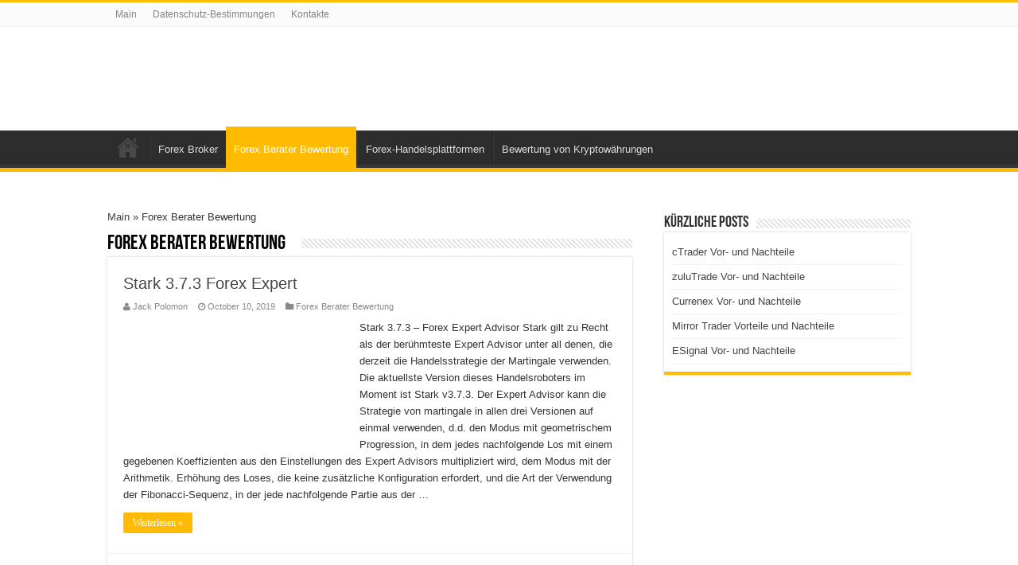

--- FILE ---
content_type: text/html; charset=UTF-8
request_url: https://www.forexpulse.info/de/forex-berater-bewertung/
body_size: 10910
content:
<!DOCTYPE html><html lang="de-DE" prefix="og: http://ogp.me/ns#"><head><meta charset="UTF-8" /><link rel="profile" href="https://gmpg.org/xfn/11" /><link rel="pingback" href="https://www.forexpulse.info/xmlrpc.php" /><meta name='robots' content='index, follow, max-image-preview:large, max-snippet:-1, max-video-preview:-1' /><link rel="alternate" href="https://www.forexpulse.info/ocena-doradcow-forex/" hreflang="pl" /><link rel="alternate" href="https://www.forexpulse.info/en/forex-advisors-rating/" hreflang="en" /><link rel="alternate" href="https://www.forexpulse.info/de/forex-berater-bewertung/" hreflang="de" /><link rel="alternate" href="https://www.forexpulse.info/es/calificacion-de-asesores-forex/" hreflang="es" /><link rel="alternate" hreflang="x-default" href="https://www.forexpulse.info/ocena-doradcow-forex/" /><link media="all" href="https://www.forexpulse.info/wp-content/cache/autoptimize/css/autoptimize_958fb259722169ac7ca36587498c4cda.css" rel="stylesheet" /><link media="screen" href="https://www.forexpulse.info/wp-content/cache/autoptimize/css/autoptimize_ebb06654d7a8032c44287f868ffc388c.css" rel="stylesheet" /><title>Forex Berater Bewertung &ndash; ForexPulse</title><meta name="description" content="Forex Berater Bewertung" /><link rel="canonical" href="https://www.forexpulse.info/de/forex-berater-bewertung/" /><link rel="next" href="https://www.forexpulse.info/de/forex-berater-bewertung/page/2/" /><meta property="og:locale" content="de_DE" /><meta property="og:locale:alternate" content="pl_PL" /><meta property="og:locale:alternate" content="en_GB" /><meta property="og:locale:alternate" content="es_ES" /><meta property="og:type" content="article" /><meta property="og:title" content="Forex Berater Bewertung &ndash; ForexPulse" /><meta property="og:description" content="Forex Berater Bewertung" /><meta property="og:url" content="https://www.forexpulse.info/de/forex-berater-bewertung/" /><meta property="og:site_name" content="Forexpulse" /><meta property="og:image" content="https://www.forexpulse.info/wp-content/uploads/2020/07/forexpulse4.png" /><meta property="og:image:width" content="190" /><meta property="og:image:height" content="60" /><meta property="og:image:type" content="image/png" />   <link rel="icon" href="https://www.forexpulse.info/wp-content/themes/sahifa/favicon.ico" type="image/x-icom" /> <!--[if IE]> <script type="text/javascript">jQuery(document).ready(function (){ jQuery(".menu-item").has("ul").children("a").attr("aria-haspopup", "true");});</script> <![endif]--> <!--[if lt IE 9]>   <![endif]--> <!--[if IE 9]><link rel="stylesheet" type="text/css" media="all" href="https://www.forexpulse.info/wp-content/themes/sahifa/css/ie9.css" /> <![endif]--> <!--[if IE 8]><link rel="stylesheet" type="text/css" media="all" href="https://www.forexpulse.info/wp-content/themes/sahifa/css/ie8.css" /> <![endif]--> <!--[if IE 7]><link rel="stylesheet" type="text/css" media="all" href="https://www.forexpulse.info/wp-content/themes/sahifa/css/ie7.css" /> <![endif]--><meta name="viewport" content="width=device-width, initial-scale=1.0" /><link rel="alternate" hreflang="x-default" href="https://www.forexpulse.info/ocena-doradcow-forex/" /> <script type="application/ld+json">{
					"@context": "https://schema.org",
					"@type": "BreadcrumbList",
					"itemListElement": [{
						"@type": "ListItem",
						"position": 1,
						"name": "Main",
						"item": "https://www.forexpulse.info"
					}, {
						"@type": "ListItem",
						"position": 2,
						"name": "Forex Berater Bewertung",
						"item": "https://www.forexpulse.info/de/forex-berater-bewertung/"
					}]
				}</script> <noscript><style id="rocket-lazyload-nojs-css">.rll-youtube-player, [data-lazy-src]{display:none !important;}</style></noscript> <script type="application/ld+json">{
		"@context": "http://schema.org",
		"@type": "Organization",
		"name": "Forexpulse",
		"logo": "https://www.forexpulse.info/wp-content/uploads/2020/07/forexpulse4.png",
		"url": "https://www.forexpulse.info/de/",
		"contactPoint": {
		"@type": "ContactPoint",
		"telephone": "+1 937-643-5249",
		"contactType": "customer service"
		},
		"location": {
		"@type": "PostalAddress",
		"addressLocality": "PL",
		"streetAddress": "2346 Harter Street Dayton, OH 45429"
		}
		}</script> <script type="application/ld+json">{
		"@context": "https://schema.org",
		"@type": "BreadcrumbList",
		"itemListElement": [
		{
		"@type": "ListItem",
		"position": 1,
		"item": {
		"@type": "WebSite",
		"@id": "https://www.forexpulse.info/de/",
		"name": "Home"
		}
		},

		
				{
		"@type": "ListItem",
		"position": "2",
		"item": {
		"@type": "WebPage",
		"@id": "https://www.forexpulse.info/de/forex-berater-bewertung/",
		"name": "Forex Berater Bewertung"
		}
		}
				]
		}</script> </head><body id="top" class="archive category category-forex-berater-bewertung category-970 lazy-enabled"><div class="wrapper-outer"><div class="background-cover"></div><aside id="slide-out"><div class="search-mobile"><form method="get" id="searchform-mobile" action="https://www.forexpulse.info/de/"> <button class="search-button" type="submit" value="Search"><i class="fa fa-search"></i></button> <input type="text" id="s-mobile" name="s" title="Search" value="Search" onfocus="if (this.value == 'Search') {this.value = '';}" onblur="if (this.value == '') {this.value = 'Search';}"  /></form></div><div id="mobile-menu"  class="mobile-hide-icons"></div></aside><div id="wrapper" class="wide-layout"><div class="inner-wrapper"><header id="theme-header" class="theme-header center-logo"><div id="top-nav" class="top-nav"><div class="container"><div class="top-menu"><ul id="menu-footermenu_de" class="menu"><li id="menu-item-11708" class="menu-item menu-item-type-post_type menu-item-object-page menu-item-home menu-item-11708"><a href="https://www.forexpulse.info/de/" data-wpel-link="internal">Main</a></li><li id="menu-item-11709" class="menu-item menu-item-type-post_type menu-item-object-page menu-item-privacy-policy menu-item-11709"><a href="https://www.forexpulse.info/de/datenschutz-bestimmungen/" data-wpel-link="internal">Datenschutz-Bestimmungen</a></li><li id="menu-item-11710" class="menu-item menu-item-type-post_type menu-item-object-page menu-item-11710"><a href="https://www.forexpulse.info/de/kontakte/" data-wpel-link="internal">Kontakte</a></li></ul></div><div id="tie_lang_switcher"><img src="data:image/svg+xml,%3Csvg%20xmlns='http://www.w3.org/2000/svg'%20viewBox='0%200%2018%2012'%3E%3C/svg%3E" height="12" alt="de" width="18" data-lazy-src="https://www.forexpulse.info/wp-content/plugins/polylang/flags/de.png" /><noscript><img src="https://www.forexpulse.info/wp-content/plugins/polylang/flags/de.png" height="12" alt="de" width="18" /></noscript><a href="https://www.forexpulse.info/en/forex-advisors-rating/" data-wpel-link="internal"><img src="data:image/svg+xml,%3Csvg%20xmlns='http://www.w3.org/2000/svg'%20viewBox='0%200%2018%2012'%3E%3C/svg%3E" height="12" alt="en" width="18" data-lazy-src="https://www.forexpulse.info/wp-content/plugins/polylang/flags/gb.png" /><noscript><img src="https://www.forexpulse.info/wp-content/plugins/polylang/flags/gb.png" height="12" alt="en" width="18" /></noscript></a><a href="https://www.forexpulse.info/es/calificacion-de-asesores-forex/" data-wpel-link="internal"><img src="data:image/svg+xml,%3Csvg%20xmlns='http://www.w3.org/2000/svg'%20viewBox='0%200%2018%2012'%3E%3C/svg%3E" height="12" alt="es" width="18" data-lazy-src="https://www.forexpulse.info/wp-content/plugins/polylang/flags/es.png" /><noscript><img src="https://www.forexpulse.info/wp-content/plugins/polylang/flags/es.png" height="12" alt="es" width="18" /></noscript></a><a href="https://www.forexpulse.info/ocena-doradcow-forex/" data-wpel-link="internal"><img src="data:image/svg+xml,%3Csvg%20xmlns='http://www.w3.org/2000/svg'%20viewBox='0%200%2018%2012'%3E%3C/svg%3E" height="12" alt="pl" width="18" data-lazy-src="https://www.forexpulse.info/wp-content/plugins/polylang/flags/pl.png" /><noscript><img src="https://www.forexpulse.info/wp-content/plugins/polylang/flags/pl.png" height="12" alt="pl" width="18" /></noscript></a></div></div></div><div class="header-content"> <a id="slide-out-open" class="slide-out-open" href="#"><span></span></a><div class="logo" style=" margin-top:15px; margin-bottom:15px;"><p> <a title="Forexpulse" href="https://www.forexpulse.info/de/" data-wpel-link="internal"> <img src="data:image/svg+xml,%3Csvg%20xmlns='http://www.w3.org/2000/svg'%20viewBox='0%200%20190%2060'%3E%3C/svg%3E" alt="Forexpulse"   width="190" height="60" data-lazy-src="https://www.forexpulse.info/wp-content/uploads/2020/07/forexpulse4.png"/><noscript><img src="https://www.forexpulse.info/wp-content/uploads/2020/07/forexpulse4.png" alt="Forexpulse"   width="190" height="60"/></noscript><strong>Forexpulse </strong> </a></p></div><div class="clear"></div></div><nav id="main-nav" class="fixed-enabled nav"><div class="container"><div class="main-menu"><ul id="menu-mainmenu_de" class="menu"><li id="menu-item-11503" class="menu-item menu-item-type-post_type menu-item-object-page menu-item-home menu-item-11503"><a href="https://www.forexpulse.info/de/" data-wpel-link="internal">Main</a></li><li id="menu-item-11499" class="menu-item menu-item-type-taxonomy menu-item-object-category menu-item-11499"><a href="https://www.forexpulse.info/de/forex-broker/" data-wpel-link="internal">Forex Broker</a></li><li id="menu-item-11700" class="menu-item menu-item-type-taxonomy menu-item-object-category current-menu-item menu-item-11700"><a href="https://www.forexpulse.info/de/forex-berater-bewertung/" data-wpel-link="internal">Forex Berater Bewertung</a></li><li id="menu-item-11501" class="menu-item menu-item-type-taxonomy menu-item-object-category menu-item-11501"><a href="https://www.forexpulse.info/de/forex-handelsplattformen/" data-wpel-link="internal">Forex-Handelsplattformen</a></li><li id="menu-item-11502" class="menu-item menu-item-type-taxonomy menu-item-object-category menu-item-11502"><a href="https://www.forexpulse.info/de/kryptowahrungen-rating/" data-wpel-link="internal">Bewertung von Kryptowährungen</a></li></ul></div></div></nav></header><div id="main-content" class="container"><div class="content"><p id="breadcrumbs"><span><span><a href="/" data-wpel-link="internal">Main</a> » <span class="breadcrumb_last" aria-current="page">Forex Berater Bewertung</span></span></span></p><div class="page-head"><div class="page-title"><h1> Forex Berater Bewertung</h1></div><div class="stripe-line"></div></div><div class="post-listing archive-box"><article class="item-list"><h2 class="post-box-title"> <a href="https://www.forexpulse.info/de/stark-3-7-3-forex-expert/" data-wpel-link="internal">Stark 3.7.3 Forex Expert</a></h2><p class="post-meta"> <span class="post-meta-author"><i class="fa fa-user"></i><a href="https://www.forexpulse.info/de/author/jack-polomon/" title="" data-wpel-link="internal">Jack Polomon </a></span> <span class="tie-date"><i class="fa fa-clock-o"></i>October 10, 2019</span> <span class="post-cats"><i class="fa fa-folder"></i><a href="https://www.forexpulse.info/de/forex-berater-bewertung/" rel="category tag" data-wpel-link="internal">Forex Berater Bewertung</a></span></p><div class="post-thumbnail"> <a href="https://www.forexpulse.info/de/stark-3-7-3-forex-expert/" data-wpel-link="internal"> <img width="310" height="165" src="data:image/svg+xml,%3Csvg%20xmlns='http://www.w3.org/2000/svg'%20viewBox='0%200%20310%20165'%3E%3C/svg%3E" class="attachment-tie-medium size-tie-medium wp-post-image" alt="Stark 3.7.3 Forex Expert" data-lazy-srcset="https://www.forexpulse.info/wp-content/uploads/2020/10/image-vf5gyofu6d9nsrjl-310x165.jpg 310w, https://www.forexpulse.info/wp-content/uploads/2020/10/image-vf5gyofu6d9nsrjl-986x525.jpg 986w" data-lazy-sizes="(max-width: 310px) 100vw, 310px" data-lazy-src="https://www.forexpulse.info/wp-content/uploads/2020/10/image-vf5gyofu6d9nsrjl-310x165.jpg" /><noscript><img width="310" height="165" src="https://www.forexpulse.info/wp-content/uploads/2020/10/image-vf5gyofu6d9nsrjl-310x165.jpg" class="attachment-tie-medium size-tie-medium wp-post-image" alt="Stark 3.7.3 Forex Expert" srcset="https://www.forexpulse.info/wp-content/uploads/2020/10/image-vf5gyofu6d9nsrjl-310x165.jpg 310w, https://www.forexpulse.info/wp-content/uploads/2020/10/image-vf5gyofu6d9nsrjl-986x525.jpg 986w" sizes="(max-width: 310px) 100vw, 310px" /></noscript> <span class="fa overlay-icon"></span> </a></div><div class="entry"><p>Stark 3.7.3 &#8211; Forex Expert Advisor Stark gilt zu Recht als der berühmteste Expert Advisor unter all denen, die derzeit die Handelsstrategie der Martingale verwenden. Die aktuellste Version dieses Handelsroboters im Moment ist Stark v3.7.3. Der Expert Advisor kann die Strategie von martingale in allen drei Versionen auf einmal verwenden, d.d. den Modus mit geometrischem Progression, in dem jedes nachfolgende Los mit einem gegebenen Koeffizienten aus den Einstellungen des Expert Advisors multipliziert wird, dem Modus mit der Arithmetik. Erhöhung des Loses, die keine zusätzliche Konfiguration erfordert, und die Art der Verwendung der Fibonacci-Sequenz, in der jede nachfolgende Partie aus der &hellip;</p> <a class="more-link" href="https://www.forexpulse.info/de/stark-3-7-3-forex-expert/" data-wpel-link="internal">Weiterlesen &raquo;</a></div><div class="clear"></div></article><article class="item-list"><h2 class="post-box-title"> <a href="https://www.forexpulse.info/de/momentum1-forex-expert-advisor-3/" data-wpel-link="internal">Momentum1 Forex Expert Advisor</a></h2><p class="post-meta"> <span class="post-meta-author"><i class="fa fa-user"></i><a href="https://www.forexpulse.info/de/author/jack-polomon/" title="" data-wpel-link="internal">Jack Polomon </a></span> <span class="tie-date"><i class="fa fa-clock-o"></i>October 7, 2019</span> <span class="post-cats"><i class="fa fa-folder"></i><a href="https://www.forexpulse.info/de/forex-berater-bewertung/" rel="category tag" data-wpel-link="internal">Forex Berater Bewertung</a></span></p><div class="post-thumbnail"> <a href="https://www.forexpulse.info/de/momentum1-forex-expert-advisor-3/" data-wpel-link="internal"> <img width="310" height="165" src="data:image/svg+xml,%3Csvg%20xmlns='http://www.w3.org/2000/svg'%20viewBox='0%200%20310%20165'%3E%3C/svg%3E" class="attachment-tie-medium size-tie-medium wp-post-image" alt="Momentum1 Forex Expert Advisor" loading="lazy" data-lazy-srcset="https://www.forexpulse.info/wp-content/uploads/2020/10/image-vxgtfx4b7wtajwhc-310x165.jpg 310w, https://www.forexpulse.info/wp-content/uploads/2020/10/image-vxgtfx4b7wtajwhc-986x525.jpg 986w" data-lazy-sizes="(max-width: 310px) 100vw, 310px" data-lazy-src="https://www.forexpulse.info/wp-content/uploads/2020/10/image-vxgtfx4b7wtajwhc-310x165.jpg" /><noscript><img width="310" height="165" src="https://www.forexpulse.info/wp-content/uploads/2020/10/image-vxgtfx4b7wtajwhc-310x165.jpg" class="attachment-tie-medium size-tie-medium wp-post-image" alt="Momentum1 Forex Expert Advisor" loading="lazy" srcset="https://www.forexpulse.info/wp-content/uploads/2020/10/image-vxgtfx4b7wtajwhc-310x165.jpg 310w, https://www.forexpulse.info/wp-content/uploads/2020/10/image-vxgtfx4b7wtajwhc-986x525.jpg 986w" sizes="(max-width: 310px) 100vw, 310px" /></noscript> <span class="fa overlay-icon"></span> </a></div><div class="entry"><p>Momentum1 &#8211; Forex Expert Advisor Trade Advisor Momentum1 ist ein kommerzielles Trading-Tool, das von der Handelssoftware-Abteilung von FXCM erstellt wurde. Die Kosten für den Expert Advisor beträgt nur 50 $, was ihn zu einem der am billigsten bezahlten Handelsroboter macht. Dennoch ist es ein leistungsfähiges und zuverlässiges Investitionsinstrument. Der Expert Advisor wurde entwickelt, um mehrere wichtige Währungspaare auf der MetaTrader4 Handelsplattform zu handeln. Momentum1 verwendet klassische Handelssignale aus dem DailyFX PLUS-System, einer beliebten Quelle für Handelsinformationen der DailyFX-Ressource. Der Expert Advisor wendet sechs verschiedene Handelsstrategien gleichzeitig an und bietet Handelstipps für mehr als ein Dutzend Handelsinstrumente. Der Hauptindikator, der vom &hellip;</p> <a class="more-link" href="https://www.forexpulse.info/de/momentum1-forex-expert-advisor-3/" data-wpel-link="internal">Weiterlesen &raquo;</a></div><div class="clear"></div></article><article class="item-list"><h2 class="post-box-title"> <a href="https://www.forexpulse.info/de/aeron-ea-forex-expert/" data-wpel-link="internal">Aeron EA Forex Expert</a></h2><p class="post-meta"> <span class="post-meta-author"><i class="fa fa-user"></i><a href="https://www.forexpulse.info/de/author/jack-polomon/" title="" data-wpel-link="internal">Jack Polomon </a></span> <span class="tie-date"><i class="fa fa-clock-o"></i>September 24, 2019</span> <span class="post-cats"><i class="fa fa-folder"></i><a href="https://www.forexpulse.info/de/forex-berater-bewertung/" rel="category tag" data-wpel-link="internal">Forex Berater Bewertung</a></span></p><div class="post-thumbnail"> <a href="https://www.forexpulse.info/de/aeron-ea-forex-expert/" data-wpel-link="internal"> <img width="310" height="165" src="data:image/svg+xml,%3Csvg%20xmlns='http://www.w3.org/2000/svg'%20viewBox='0%200%20310%20165'%3E%3C/svg%3E" class="attachment-tie-medium size-tie-medium wp-post-image" alt="Aeron EA Forex Expert" loading="lazy" data-lazy-srcset="https://www.forexpulse.info/wp-content/uploads/2020/10/image-u8qswwe7lujniaci-310x165.jpg 310w, https://www.forexpulse.info/wp-content/uploads/2020/10/image-u8qswwe7lujniaci-986x525.jpg 986w" data-lazy-sizes="(max-width: 310px) 100vw, 310px" data-lazy-src="https://www.forexpulse.info/wp-content/uploads/2020/10/image-u8qswwe7lujniaci-310x165.jpg" /><noscript><img width="310" height="165" src="https://www.forexpulse.info/wp-content/uploads/2020/10/image-u8qswwe7lujniaci-310x165.jpg" class="attachment-tie-medium size-tie-medium wp-post-image" alt="Aeron EA Forex Expert" loading="lazy" srcset="https://www.forexpulse.info/wp-content/uploads/2020/10/image-u8qswwe7lujniaci-310x165.jpg 310w, https://www.forexpulse.info/wp-content/uploads/2020/10/image-u8qswwe7lujniaci-986x525.jpg 986w" sizes="(max-width: 310px) 100vw, 310px" /></noscript> <span class="fa overlay-icon"></span> </a></div><div class="entry"><p>Aeron EA &#8211; Forex Expert Advisor Aeron Expert Advisor wurde von einem Team von professionellen Entwicklern von Handelssoftware erstellt. Die Arbeit des Expert Advisors basiert auf der Programmberechnung, die eine hypothetische unsichtbare mathematische Formel enthält, die Handelsmomente berechnet. Ein bemerkenswertes Merkmal des Expert Advisors ist, dass der Trader nicht die Handelsparameter im Handelsterminal konfigurieren muss, ziehen Sie einfach die Datei mit dem Expert Advisor in das Handelsdiagramm, und er wird automatisch alle Parameter konfigurieren , wie die Größe des Loses, die Entfernung zwischen den Positionen, Gewinn-Take, entsprechend der Größe der Einzahlung und starten Den Handel. Alle Parameter werden vom Roboter &hellip;</p> <a class="more-link" href="https://www.forexpulse.info/de/aeron-ea-forex-expert/" data-wpel-link="internal">Weiterlesen &raquo;</a></div><div class="clear"></div></article><article class="item-list"><h2 class="post-box-title"> <a href="https://www.forexpulse.info/de/xaaron-ea-forex-expert-advisor-3/" data-wpel-link="internal">Xaaron EA Forex Expert Advisor</a></h2><p class="post-meta"> <span class="post-meta-author"><i class="fa fa-user"></i><a href="https://www.forexpulse.info/de/author/jack-polomon/" title="" data-wpel-link="internal">Jack Polomon </a></span> <span class="tie-date"><i class="fa fa-clock-o"></i>September 8, 2019</span> <span class="post-cats"><i class="fa fa-folder"></i><a href="https://www.forexpulse.info/de/forex-berater-bewertung/" rel="category tag" data-wpel-link="internal">Forex Berater Bewertung</a></span></p><div class="post-thumbnail"> <a href="https://www.forexpulse.info/de/xaaron-ea-forex-expert-advisor-3/" data-wpel-link="internal"> <img width="310" height="165" src="data:image/svg+xml,%3Csvg%20xmlns='http://www.w3.org/2000/svg'%20viewBox='0%200%20310%20165'%3E%3C/svg%3E" class="attachment-tie-medium size-tie-medium wp-post-image" alt="Xaaron EA Forex Expert Advisor" loading="lazy" data-lazy-srcset="https://www.forexpulse.info/wp-content/uploads/2020/10/image-vy23dik8k4lcwrha-310x165.jpg 310w, https://www.forexpulse.info/wp-content/uploads/2020/10/image-vy23dik8k4lcwrha-986x525.jpg 986w" data-lazy-sizes="(max-width: 310px) 100vw, 310px" data-lazy-src="https://www.forexpulse.info/wp-content/uploads/2020/10/image-vy23dik8k4lcwrha-310x165.jpg" /><noscript><img width="310" height="165" src="https://www.forexpulse.info/wp-content/uploads/2020/10/image-vy23dik8k4lcwrha-310x165.jpg" class="attachment-tie-medium size-tie-medium wp-post-image" alt="Xaaron EA Forex Expert Advisor" loading="lazy" srcset="https://www.forexpulse.info/wp-content/uploads/2020/10/image-vy23dik8k4lcwrha-310x165.jpg 310w, https://www.forexpulse.info/wp-content/uploads/2020/10/image-vy23dik8k4lcwrha-986x525.jpg 986w" sizes="(max-width: 310px) 100vw, 310px" /></noscript> <span class="fa overlay-icon"></span> </a></div><div class="entry"><p>Xaaron EA &#8211; Forex Expert Advisor Xaaron Expert Advisor ist ein kommerzieller Handelsroboter. Die Anwendung ist vollautomatisch und wird sowohl professionelle Händler als auch Anfänger auf dem Devisenmarkt passen. Die Kosten für den Expert Advisor beträgt 149 Dollar. Der Expert Advisor wurde für den Handel von zwei Währungspaaren von Euro/USD und GBP/USD im M5-Zeitrahmen entwickelt. Im Gegensatz zu vielen anderen Expert Advisors kann Xaaron ziemlich kleine Einlagen ab 100 $ mit einer Losgröße von 0,01 handeln. Der Expert Advisor eignet sich am besten für komplexe Marktbedingungen, bei denen andere Expert Advisors den Handel einfach einstellen. Xaaron EA &#8211; detaillierte Informationen &hellip;</p> <a class="more-link" href="https://www.forexpulse.info/de/xaaron-ea-forex-expert-advisor-3/" data-wpel-link="internal">Weiterlesen &raquo;</a></div><div class="clear"></div></article><article class="item-list"><h2 class="post-box-title"> <a href="https://www.forexpulse.info/de/bfs-trident-robot-forex-expert-advisor-3/" data-wpel-link="internal">BFS Trident Robot Forex Expert Advisor</a></h2><p class="post-meta"> <span class="post-meta-author"><i class="fa fa-user"></i><a href="https://www.forexpulse.info/de/author/jack-polomon/" title="" data-wpel-link="internal">Jack Polomon </a></span> <span class="tie-date"><i class="fa fa-clock-o"></i>August 17, 2019</span> <span class="post-cats"><i class="fa fa-folder"></i><a href="https://www.forexpulse.info/de/forex-berater-bewertung/" rel="category tag" data-wpel-link="internal">Forex Berater Bewertung</a></span></p><div class="post-thumbnail"> <a href="https://www.forexpulse.info/de/bfs-trident-robot-forex-expert-advisor-3/" data-wpel-link="internal"> <img width="310" height="165" src="data:image/svg+xml,%3Csvg%20xmlns='http://www.w3.org/2000/svg'%20viewBox='0%200%20310%20165'%3E%3C/svg%3E" class="attachment-tie-medium size-tie-medium wp-post-image" alt="BFS Trident Robot Forex Expert Advisor" loading="lazy" data-lazy-srcset="https://www.forexpulse.info/wp-content/uploads/2020/10/image-ulsq3t2fpenboszg-310x165.jpg 310w, https://www.forexpulse.info/wp-content/uploads/2020/10/image-ulsq3t2fpenboszg-986x525.jpg 986w" data-lazy-sizes="(max-width: 310px) 100vw, 310px" data-lazy-src="https://www.forexpulse.info/wp-content/uploads/2020/10/image-ulsq3t2fpenboszg-310x165.jpg" /><noscript><img width="310" height="165" src="https://www.forexpulse.info/wp-content/uploads/2020/10/image-ulsq3t2fpenboszg-310x165.jpg" class="attachment-tie-medium size-tie-medium wp-post-image" alt="BFS Trident Robot Forex Expert Advisor" loading="lazy" srcset="https://www.forexpulse.info/wp-content/uploads/2020/10/image-ulsq3t2fpenboszg-310x165.jpg 310w, https://www.forexpulse.info/wp-content/uploads/2020/10/image-ulsq3t2fpenboszg-986x525.jpg 986w" sizes="(max-width: 310px) 100vw, 310px" /></noscript> <span class="fa overlay-icon"></span> </a></div><div class="entry"><p>BFS Trident Roboter &#8211; Forex Expert Advisor Trident Robot Expert Advisor ist einer der ersten Handelsroboter, der auf der sogenannten Marketshift-Analyse basiert. Die Anwendung wurde vom internationalen Softwareentwickler Best Forex Soft entwickelt, der seit 2005 arbeitet. Der Expert Advisor ist völlig kostenlos und verfügt über eine sehr freundliche Benutzeroberfläche. Seine Wirksamkeit wurde über mehrere Jahre der Marktaktivität getestet. Der Rentabilitätsfaktor des EA beträgt 1,42. Der Handelsalgorithmus des Expert Advisors fungiert als Trenddetektor und basiert auf den Signalen des MSA-Indikators, einem proprietären Indikator von Best Forex Soft. Da der Expert Advisor kostenlos ist, bietet er auch kostenlose informative Indikatoren und andere &hellip;</p> <a class="more-link" href="https://www.forexpulse.info/de/bfs-trident-robot-forex-expert-advisor-3/" data-wpel-link="internal">Weiterlesen &raquo;</a></div><div class="clear"></div></article><article class="item-list"><h2 class="post-box-title"> <a href="https://www.forexpulse.info/de/nostradamus-s-forex-expert-advisor-3/" data-wpel-link="internal">Nostradamus S Forex Expert Advisor</a></h2><p class="post-meta"> <span class="post-meta-author"><i class="fa fa-user"></i><a href="https://www.forexpulse.info/de/author/jack-polomon/" title="" data-wpel-link="internal">Jack Polomon </a></span> <span class="tie-date"><i class="fa fa-clock-o"></i>August 8, 2019</span> <span class="post-cats"><i class="fa fa-folder"></i><a href="https://www.forexpulse.info/de/forex-berater-bewertung/" rel="category tag" data-wpel-link="internal">Forex Berater Bewertung</a></span></p><div class="post-thumbnail"> <a href="https://www.forexpulse.info/de/nostradamus-s-forex-expert-advisor-3/" data-wpel-link="internal"> <img width="310" height="165" src="data:image/svg+xml,%3Csvg%20xmlns='http://www.w3.org/2000/svg'%20viewBox='0%200%20310%20165'%3E%3C/svg%3E" class="attachment-tie-medium size-tie-medium wp-post-image" alt="Nostradamus S Forex Expert Advisor" loading="lazy" data-lazy-srcset="https://www.forexpulse.info/wp-content/uploads/2020/10/image-uz0rilugsen8sxtk-310x165.jpg 310w, https://www.forexpulse.info/wp-content/uploads/2020/10/image-uz0rilugsen8sxtk-986x525.jpg 986w" data-lazy-sizes="(max-width: 310px) 100vw, 310px" data-lazy-src="https://www.forexpulse.info/wp-content/uploads/2020/10/image-uz0rilugsen8sxtk-310x165.jpg" /><noscript><img width="310" height="165" src="https://www.forexpulse.info/wp-content/uploads/2020/10/image-uz0rilugsen8sxtk-310x165.jpg" class="attachment-tie-medium size-tie-medium wp-post-image" alt="Nostradamus S Forex Expert Advisor" loading="lazy" srcset="https://www.forexpulse.info/wp-content/uploads/2020/10/image-uz0rilugsen8sxtk-310x165.jpg 310w, https://www.forexpulse.info/wp-content/uploads/2020/10/image-uz0rilugsen8sxtk-986x525.jpg 986w" sizes="(max-width: 310px) 100vw, 310px" /></noscript> <span class="fa overlay-icon"></span> </a></div><div class="entry"><p>Nostradamus S &#8211; Forex Expert Advisor EAdvisor Nostradamus S ist die Verkörperung einer profitablen Handelsstrategie, die auf dem Prinzip des Handels mit dem Markt bei erheblichen Kursschwankungen basiert. Dies bedeutet, dass der Preis eines Währungspaares in kurzer Zeit, in der Regel von ein paar Minuten, von einigen Zehnern auf mehrere hundert Punkte steigt. Diese Tatsache ermöglicht es Ihnen, einen Gewinn in kurzer Zeit zu machen, ohne dass Sie wochenlang in einem Drawdown sein müssen. Nostradamus S ist ein Trendberater, der an einer Breakout-Strategie arbeitet. Die empfohlene Einzahlung für die Arbeit mit dem Expert Advisor beträgt mindestens tausend Einheiten pro 0,1 &hellip;</p> <a class="more-link" href="https://www.forexpulse.info/de/nostradamus-s-forex-expert-advisor-3/" data-wpel-link="internal">Weiterlesen &raquo;</a></div><div class="clear"></div></article><article class="item-list"><h2 class="post-box-title"> <a href="https://www.forexpulse.info/de/dailyfx-plus-forex-expert-advisor-3/" data-wpel-link="internal">DailyFX PLUS Forex Expert Advisor</a></h2><p class="post-meta"> <span class="post-meta-author"><i class="fa fa-user"></i><a href="https://www.forexpulse.info/de/author/jack-polomon/" title="" data-wpel-link="internal">Jack Polomon </a></span> <span class="tie-date"><i class="fa fa-clock-o"></i>August 6, 2019</span> <span class="post-cats"><i class="fa fa-folder"></i><a href="https://www.forexpulse.info/de/forex-berater-bewertung/" rel="category tag" data-wpel-link="internal">Forex Berater Bewertung</a></span></p><div class="post-thumbnail"> <a href="https://www.forexpulse.info/de/dailyfx-plus-forex-expert-advisor-3/" data-wpel-link="internal"> <img width="310" height="165" src="data:image/svg+xml,%3Csvg%20xmlns='http://www.w3.org/2000/svg'%20viewBox='0%200%20310%20165'%3E%3C/svg%3E" class="attachment-tie-medium size-tie-medium wp-post-image" alt="DailyFX PLUS Forex Expert Advisor" loading="lazy" data-lazy-srcset="https://www.forexpulse.info/wp-content/uploads/2020/10/image-upbugnnreod9bl8c-310x165.jpg 310w, https://www.forexpulse.info/wp-content/uploads/2020/10/image-upbugnnreod9bl8c-986x525.jpg 986w" data-lazy-sizes="(max-width: 310px) 100vw, 310px" data-lazy-src="https://www.forexpulse.info/wp-content/uploads/2020/10/image-upbugnnreod9bl8c-310x165.jpg" /><noscript><img width="310" height="165" src="https://www.forexpulse.info/wp-content/uploads/2020/10/image-upbugnnreod9bl8c-310x165.jpg" class="attachment-tie-medium size-tie-medium wp-post-image" alt="DailyFX PLUS Forex Expert Advisor" loading="lazy" srcset="https://www.forexpulse.info/wp-content/uploads/2020/10/image-upbugnnreod9bl8c-310x165.jpg 310w, https://www.forexpulse.info/wp-content/uploads/2020/10/image-upbugnnreod9bl8c-986x525.jpg 986w" sizes="(max-width: 310px) 100vw, 310px" /></noscript> <span class="fa overlay-icon"></span> </a></div><div class="entry"><p>DailyFX PLUS &#8211; Forex Expert Advisor Der DailyFX PLUS Trading Signals (Combo Pack) Expert Advisor wurde speziell für den Handel mit Währungspaaren auf FXCM-Handelskonten, einschließlich Demo-Konten, entwickelt. Außerdem können Sie mit Hilfe dieses Expert Advisors nur in der MetaTrader4 Handelsplattform handeln. DailyFX PLUS Trading Signals ist ein bezahltes Programm und kostet 250 $. Die Anwendung hat eine intuitive Benutzeroberfläche und ermöglicht es Ihnen, eine Menge Feinabstimmung zu machen. Der Rentabilitätsfaktor des Expert Advisors beträgt 1,32, daher wird er auf die durchschnittlichen riskanten Handelsroboter verwiesen. DailyFX PLUS empfängt Handelssignale vom Speculative Sentiment Index System, das nachverfolgt, wie genau die Notierungen derzeit &hellip;</p> <a class="more-link" href="https://www.forexpulse.info/de/dailyfx-plus-forex-expert-advisor-3/" data-wpel-link="internal">Weiterlesen &raquo;</a></div><div class="clear"></div></article><article class="item-list"><h2 class="post-box-title"> <a href="https://www.forexpulse.info/de/setka-trader-forex-expert-advisor-3/" data-wpel-link="internal">Setka Trader Forex Expert Advisor</a></h2><p class="post-meta"> <span class="post-meta-author"><i class="fa fa-user"></i><a href="https://www.forexpulse.info/de/author/jack-polomon/" title="" data-wpel-link="internal">Jack Polomon </a></span> <span class="tie-date"><i class="fa fa-clock-o"></i>August 5, 2019</span> <span class="post-cats"><i class="fa fa-folder"></i><a href="https://www.forexpulse.info/de/forex-berater-bewertung/" rel="category tag" data-wpel-link="internal">Forex Berater Bewertung</a></span></p><div class="post-thumbnail"> <a href="https://www.forexpulse.info/de/setka-trader-forex-expert-advisor-3/" data-wpel-link="internal"> <img width="310" height="165" src="data:image/svg+xml,%3Csvg%20xmlns='http://www.w3.org/2000/svg'%20viewBox='0%200%20310%20165'%3E%3C/svg%3E" class="attachment-tie-medium size-tie-medium wp-post-image" alt="Setka Trader Forex Expert Advisor" loading="lazy" data-lazy-srcset="https://www.forexpulse.info/wp-content/uploads/2020/10/image-ujntobvl8bpoxag2-310x165.jpg 310w, https://www.forexpulse.info/wp-content/uploads/2020/10/image-ujntobvl8bpoxag2-986x525.jpg 986w" data-lazy-sizes="(max-width: 310px) 100vw, 310px" data-lazy-src="https://www.forexpulse.info/wp-content/uploads/2020/10/image-ujntobvl8bpoxag2-310x165.jpg" /><noscript><img width="310" height="165" src="https://www.forexpulse.info/wp-content/uploads/2020/10/image-ujntobvl8bpoxag2-310x165.jpg" class="attachment-tie-medium size-tie-medium wp-post-image" alt="Setka Trader Forex Expert Advisor" loading="lazy" srcset="https://www.forexpulse.info/wp-content/uploads/2020/10/image-ujntobvl8bpoxag2-310x165.jpg 310w, https://www.forexpulse.info/wp-content/uploads/2020/10/image-ujntobvl8bpoxag2-986x525.jpg 986w" sizes="(max-width: 310px) 100vw, 310px" /></noscript> <span class="fa overlay-icon"></span> </a></div><div class="entry"><p>Setka Trader &#8211; Forex Expert Advisor Setka Trader ist ein nicht-präsidialer Expert Advisor für den automatisierten Handel mit einer Grid-Strategie. Der Expert Advisor ist auf der ganzen Welt sehr beliebt, aber er ist im russischsprachigen Segment des Internets sehr gefragt. Setka Trader arbeitet nur an mathematischen Algorithmen. Um mit diesem EA zu arbeiten, müssen Sie Zeitrahmen von M1 und höher verwenden und mit einer Menge von mindestens 10.000 Einheiten pro 0,1 Standard-Los arbeiten. Der Expert Advisor zeigt die höchsten Ergebnisse mit Währungspaaren wie EUR/USD, GBP/USD und AUD/USD. Die empfohlenen Broker für die Verwendung von Setka Trader sind RoboForex, Forex4you und &hellip;</p> <a class="more-link" href="https://www.forexpulse.info/de/setka-trader-forex-expert-advisor-3/" data-wpel-link="internal">Weiterlesen &raquo;</a></div><div class="clear"></div></article><article class="item-list"><h2 class="post-box-title"> <a href="https://www.forexpulse.info/de/million-dollar-pips-roboter-forex-expert-advisor/" data-wpel-link="internal">Million Dollar Pips Roboter Forex Expert Advisor</a></h2><p class="post-meta"> <span class="post-meta-author"><i class="fa fa-user"></i><a href="https://www.forexpulse.info/de/author/jack-polomon/" title="" data-wpel-link="internal">Jack Polomon </a></span> <span class="tie-date"><i class="fa fa-clock-o"></i>August 3, 2019</span> <span class="post-cats"><i class="fa fa-folder"></i><a href="https://www.forexpulse.info/de/forex-berater-bewertung/" rel="category tag" data-wpel-link="internal">Forex Berater Bewertung</a></span></p><div class="post-thumbnail"> <a href="https://www.forexpulse.info/de/million-dollar-pips-roboter-forex-expert-advisor/" data-wpel-link="internal"> <img width="310" height="165" src="data:image/svg+xml,%3Csvg%20xmlns='http://www.w3.org/2000/svg'%20viewBox='0%200%20310%20165'%3E%3C/svg%3E" class="attachment-tie-medium size-tie-medium wp-post-image" alt="Million Dollar Pips Roboter Forex Expert Advisor" loading="lazy" data-lazy-srcset="https://www.forexpulse.info/wp-content/uploads/2020/10/image-vy23dik8k4lcwrha-310x165.jpg 310w, https://www.forexpulse.info/wp-content/uploads/2020/10/image-vy23dik8k4lcwrha-986x525.jpg 986w" data-lazy-sizes="(max-width: 310px) 100vw, 310px" data-lazy-src="https://www.forexpulse.info/wp-content/uploads/2020/10/image-vy23dik8k4lcwrha-310x165.jpg" /><noscript><img width="310" height="165" src="https://www.forexpulse.info/wp-content/uploads/2020/10/image-vy23dik8k4lcwrha-310x165.jpg" class="attachment-tie-medium size-tie-medium wp-post-image" alt="Million Dollar Pips Roboter Forex Expert Advisor" loading="lazy" srcset="https://www.forexpulse.info/wp-content/uploads/2020/10/image-vy23dik8k4lcwrha-310x165.jpg 310w, https://www.forexpulse.info/wp-content/uploads/2020/10/image-vy23dik8k4lcwrha-986x525.jpg 986w" sizes="(max-width: 310px) 100vw, 310px" /></noscript> <span class="fa overlay-icon"></span> </a></div><div class="entry"><p>Million Dollar Pips Roboter &#8211; Forex Expert Advisor Million Dollar Pips Robot ist ein kommerzieller Handelsberater, der von Million Dollar Pips entwickelt wurde. Es ist 147 US-Dollar wert. Dieser Expert Advisor arbeitet mit einem Zeitraum von einer Minute. Die wunderbarsten Umstände im Expert Advisor sind die extrem zuverlässige Stop-Loss-Funktion, die hilft, die Einzahlung eines Händlers unter unerwarteten Marktbedingungen zu retten. Der Expert Advisor verwendet eine Scalping-Strategie, mit einer Kombination von Indikator/Preis zur gleichen Zeit. Der Roboter scalping mit kleinen Piercing-Warrants. Der Rentabilitätsfaktor des Expert Advisors beträgt 1,9 und der durchschnittliche jährliche Verlust von nur 7 Prozent. Der Expert Advisor kann &hellip;</p> <a class="more-link" href="https://www.forexpulse.info/de/million-dollar-pips-roboter-forex-expert-advisor/" data-wpel-link="internal">Weiterlesen &raquo;</a></div><div class="clear"></div></article><article class="item-list"><h2 class="post-box-title"> <a href="https://www.forexpulse.info/de/channel-trader-pro-forex-expert-advisor-3/" data-wpel-link="internal">Channel Trader PRO Forex Expert Advisor</a></h2><p class="post-meta"> <span class="post-meta-author"><i class="fa fa-user"></i><a href="https://www.forexpulse.info/de/author/jack-polomon/" title="" data-wpel-link="internal">Jack Polomon </a></span> <span class="tie-date"><i class="fa fa-clock-o"></i>July 30, 2019</span> <span class="post-cats"><i class="fa fa-folder"></i><a href="https://www.forexpulse.info/de/forex-berater-bewertung/" rel="category tag" data-wpel-link="internal">Forex Berater Bewertung</a></span></p><div class="post-thumbnail"> <a href="https://www.forexpulse.info/de/channel-trader-pro-forex-expert-advisor-3/" data-wpel-link="internal"> <img width="310" height="165" src="data:image/svg+xml,%3Csvg%20xmlns='http://www.w3.org/2000/svg'%20viewBox='0%200%20310%20165'%3E%3C/svg%3E" class="attachment-tie-medium size-tie-medium wp-post-image" alt="Channel Trader PRO Forex Expert Advisor" loading="lazy" data-lazy-srcset="https://www.forexpulse.info/wp-content/uploads/2020/10/image-vdxhtqdquknin3b4-310x165.jpg 310w, https://www.forexpulse.info/wp-content/uploads/2020/10/image-vdxhtqdquknin3b4-986x525.jpg 986w" data-lazy-sizes="(max-width: 310px) 100vw, 310px" data-lazy-src="https://www.forexpulse.info/wp-content/uploads/2020/10/image-vdxhtqdquknin3b4-310x165.jpg" /><noscript><img width="310" height="165" src="https://www.forexpulse.info/wp-content/uploads/2020/10/image-vdxhtqdquknin3b4-310x165.jpg" class="attachment-tie-medium size-tie-medium wp-post-image" alt="Channel Trader PRO Forex Expert Advisor" loading="lazy" srcset="https://www.forexpulse.info/wp-content/uploads/2020/10/image-vdxhtqdquknin3b4-310x165.jpg 310w, https://www.forexpulse.info/wp-content/uploads/2020/10/image-vdxhtqdquknin3b4-986x525.jpg 986w" sizes="(max-width: 310px) 100vw, 310px" /></noscript> <span class="fa overlay-icon"></span> </a></div><div class="entry"><p>Channel Trader PRO &#8211; Forex Expert Advisor Channel Trader PRO ist ein vollautomatisches Werkzeug für den Handel mit Währungspaaren. Die Anwendung verwendet die fortschrittlichsten Anlagetechnologien. Der Hauptvorteil des Expert Advisors ist, dass es Ihnen ermöglicht, exotische Währungspaare zu handeln, zusammen mit den wichtigsten. Die vom Expert Advisor verwendete Strategie basiert auf dem Volatilitätsindikator, der in zwei verschiedenen Perioden arbeitet. Channel Trader PRO zeigt die durchschnittliche monatliche Rentabilität, die doppelt so hoch ist wie die durchschnittliche Verlustquote. Der Expert Advisor führt von drei bis zehn Trades pro Woche und handelt im Durchschnitt einmal täglich. Die Aktivität des Expert Advisors ist nicht &hellip;</p> <a class="more-link" href="https://www.forexpulse.info/de/channel-trader-pro-forex-expert-advisor-3/" data-wpel-link="internal">Weiterlesen &raquo;</a></div><div class="clear"></div></article></div><div class="pagination"> <span class="pages">Page 1 of 5</span><span class="current">1</span><a href="https://www.forexpulse.info/de/forex-berater-bewertung/page/2/" class="page" title="2" data-wpel-link="internal">2</a><a href="https://www.forexpulse.info/de/forex-berater-bewertung/page/3/" class="page" title="3" data-wpel-link="internal">3</a><a href="https://www.forexpulse.info/de/forex-berater-bewertung/page/4/" class="page" title="4" data-wpel-link="internal">4</a><a href="https://www.forexpulse.info/de/forex-berater-bewertung/page/5/" class="page" title="5" data-wpel-link="internal">5</a> <span id="tie-next-page"> <a href="https://www.forexpulse.info/de/forex-berater-bewertung/page/2/" data-wpel-link="internal">&raquo;</a> </span></div></div><aside id="sidebar"><div class="theiaStickySidebar"><div id="recent-posts-4" class="widget widget_recent_entries"><div class="widget-top"><h3>Kürzliche Posts</h3><div class="stripe-line"></div></div><div class="widget-container"><ul><li> <a href="https://www.forexpulse.info/de/ctrader-vor-und-nachteile/" data-wpel-link="internal">cTrader Vor- und Nachteile</a></li><li> <a href="https://www.forexpulse.info/de/zulutrade-vor-und-nachteile/" data-wpel-link="internal">zuluTrade Vor- und Nachteile</a></li><li> <a href="https://www.forexpulse.info/de/currenex-vor-und-nachteile/" data-wpel-link="internal">Currenex Vor- und Nachteile</a></li><li> <a href="https://www.forexpulse.info/de/mirror-trader-vorteile-und-nachteile/" data-wpel-link="internal">Mirror Trader Vorteile und Nachteile</a></li><li> <a href="https://www.forexpulse.info/de/esignal-vor-und-nachteile/" data-wpel-link="internal">ESignal Vor- und Nachteile</a></li></ul></div></div></div></aside><div class="clear"></div></div><footer id="theme-footer"><div id="footer-widget-area" class="footer-3c"><div id="footer-first" class="footer-widgets-box"><div id="nav_menu-6" class="footer-widget widget_nav_menu"><div class="footer-widget-top"><h3>Speisekarte</h3></div><div class="footer-widget-container"><div class="menu-footermenu_de-container"><ul id="menu-footermenu_de-1" class="menu"><li class="menu-item menu-item-type-post_type menu-item-object-page menu-item-home menu-item-11708"><a href="https://www.forexpulse.info/de/" data-wpel-link="internal">Main</a></li><li class="menu-item menu-item-type-post_type menu-item-object-page menu-item-privacy-policy menu-item-11709"><a href="https://www.forexpulse.info/de/datenschutz-bestimmungen/" data-wpel-link="internal">Datenschutz-Bestimmungen</a></li><li class="menu-item menu-item-type-post_type menu-item-object-page menu-item-11710"><a href="https://www.forexpulse.info/de/kontakte/" data-wpel-link="internal">Kontakte</a></li></ul></div></div></div></div><div id="footer-second" class="footer-widgets-box"><div id="polylang-3" class="footer-widget widget_polylang"><div class="footer-widget-top"><h3>Language</h3></div><div class="footer-widget-container"><ul><li class="lang-item lang-item-2 lang-item-pl lang-item-first"><a lang="pl-PL" hreflang="pl-PL" href="https://www.forexpulse.info/ocena-doradcow-forex/" data-wpel-link="internal"><img src="data:image/svg+xml,%3Csvg%20xmlns='http://www.w3.org/2000/svg'%20viewBox='0%200%2016%2011'%3E%3C/svg%3E" alt="Polski" width="16" height="11" style="width: 16px; height: 11px;" data-lazy-src="[data-uri]" /><noscript><img src="[data-uri]" alt="Polski" width="16" height="11" style="width: 16px; height: 11px;" /></noscript><span style="margin-left:0.3em;">Polski</span></a></li><li class="lang-item lang-item-5 lang-item-en"><a lang="en-GB" hreflang="en-GB" href="https://www.forexpulse.info/en/forex-advisors-rating/" data-wpel-link="internal"><img src="data:image/svg+xml,%3Csvg%20xmlns='http://www.w3.org/2000/svg'%20viewBox='0%200%2016%2011'%3E%3C/svg%3E" alt="English" width="16" height="11" style="width: 16px; height: 11px;" data-lazy-src="[data-uri]" /><noscript><img src="[data-uri]" alt="English" width="16" height="11" style="width: 16px; height: 11px;" /></noscript><span style="margin-left:0.3em;">English</span></a></li><li class="lang-item lang-item-9 lang-item-de current-lang"><a lang="de-DE" hreflang="de-DE" href="https://www.forexpulse.info/de/forex-berater-bewertung/" data-wpel-link="internal"><img src="data:image/svg+xml,%3Csvg%20xmlns='http://www.w3.org/2000/svg'%20viewBox='0%200%2016%2011'%3E%3C/svg%3E" alt="Deutsch" width="16" height="11" style="width: 16px; height: 11px;" data-lazy-src="[data-uri]" /><noscript><img src="[data-uri]" alt="Deutsch" width="16" height="11" style="width: 16px; height: 11px;" /></noscript><span style="margin-left:0.3em;">Deutsch</span></a></li><li class="lang-item lang-item-13 lang-item-es"><a lang="es-ES" hreflang="es-ES" href="https://www.forexpulse.info/es/calificacion-de-asesores-forex/" data-wpel-link="internal"><img src="data:image/svg+xml,%3Csvg%20xmlns='http://www.w3.org/2000/svg'%20viewBox='0%200%2016%2011'%3E%3C/svg%3E" alt="Español" width="16" height="11" style="width: 16px; height: 11px;" data-lazy-src="[data-uri]" /><noscript><img src="[data-uri]" alt="Español" width="16" height="11" style="width: 16px; height: 11px;" /></noscript><span style="margin-left:0.3em;">Español</span></a></li></ul></div></div></div></div><div class="clear"></div></footer><div class="clear"></div><div class="footer-bottom"><div class="container"><div class="alignright"> <a href="https://www.dmca.com/Protection/Status.aspx?ID=80bce172-91cd-464e-9952-cc376dbbf40b" title="Content Protection by DMCA.com" class="dmca-badge"><img src="data:image/svg+xml,%3Csvg%20xmlns='http://www.w3.org/2000/svg'%20viewBox='0%200%20150%2030'%3E%3C/svg%3E" alt="Content Protection by DMCA.com" width="150" height="30" data-lazy-src="https://images.dmca.com/Badges/dmca-badge-w150-5x1-03.png?ID=80bce172-91cd-464e-9952-cc376dbbf40b"><noscript><img src="https://images.dmca.com/Badges/dmca-badge-w150-5x1-03.png?ID=80bce172-91cd-464e-9952-cc376dbbf40b" alt="Content Protection by DMCA.com" width="150" height="30"></noscript></a> </div><div class="alignleft"> © Copyright 2026, Alle Rechte vorbehalten</div><div class="clear"></div></div></div></div></div></div><div id="topcontrol" class="fa fa-angle-up" title="Scroll To Top"></div><div id="fb-root"></div> <script type='text/javascript' id='lazyscript_js-js-extra'>var tie = {"mobile_menu_active":"true","mobile_menu_top":"true","lightbox_all":"","lightbox_gallery":"","woocommerce_lightbox":"","lightbox_skin":null,"lightbox_thumb":"vertical","lightbox_arrows":"","sticky_sidebar":null,"is_singular":"","SmothScroll":"true","reading_indicator":"","lang_no_results":"No Results","lang_results_found":"Results Found"};</script> <script>window.lazyLoadOptions = {
                elements_selector: "img[data-lazy-src],.rocket-lazyload",
                data_src: "lazy-src",
                data_srcset: "lazy-srcset",
                data_sizes: "lazy-sizes",
                class_loading: "lazyloading",
                class_loaded: "lazyloaded",
                threshold: 300,
                callback_loaded: function(element) {
                    if ( element.tagName === "IFRAME" && element.dataset.rocketLazyload == "fitvidscompatible" ) {
                        if (element.classList.contains("lazyloaded") ) {
                            if (typeof window.jQuery != "undefined") {
                                if (jQuery.fn.fitVids) {
                                    jQuery(element).parent().fitVids();
                                }
                            }
                        }
                    }
                }};
        window.addEventListener('LazyLoad::Initialized', function (e) {
            var lazyLoadInstance = e.detail.instance;

            if (window.MutationObserver) {
                var observer = new MutationObserver(function(mutations) {
                    var image_count = 0;
                    var iframe_count = 0;
                    var rocketlazy_count = 0;

                    mutations.forEach(function(mutation) {
                        for (i = 0; i < mutation.addedNodes.length; i++) {
                            if (typeof mutation.addedNodes[i].getElementsByTagName !== 'function') {
                                return;
                            }

                           if (typeof mutation.addedNodes[i].getElementsByClassName !== 'function') {
                                return;
                            }

                            images = mutation.addedNodes[i].getElementsByTagName('img');
                            is_image = mutation.addedNodes[i].tagName == "IMG";
                            iframes = mutation.addedNodes[i].getElementsByTagName('iframe');
                            is_iframe = mutation.addedNodes[i].tagName == "IFRAME";
                            rocket_lazy = mutation.addedNodes[i].getElementsByClassName('rocket-lazyload');

                            image_count += images.length;
			                iframe_count += iframes.length;
			                rocketlazy_count += rocket_lazy.length;

                            if(is_image){
                                image_count += 1;
                            }

                            if(is_iframe){
                                iframe_count += 1;
                            }
                        }
                    } );

                    if(image_count > 0 || iframe_count > 0 || rocketlazy_count > 0){
                        lazyLoadInstance.update();
                    }
                } );

                var b      = document.getElementsByTagName("body")[0];
                var config = { childList: true, subtree: true };

                observer.observe(b, config);
            }
        }, false);</script>  <script type='text/javascript'>//
        document.MAX_ct0 = unescape('{clickurl_enc}');

        const params = new URLSearchParams({
            lang: document.querySelector('html').getAttribute('lang').slice(0, 2).toLowerCase()
        });

        var m3_u = (location.protocol=='https:'?'https://protate.live/www/dlr/urpa.php?fl=ajs':'http://protate.live/www/dlr/urpa.php?fl=ajs');
        m3_u  += '&amp;' + params.toString();
        var m3_r = Math.floor(Math.random()*99999999999);
        if (!document.MAX_used) document.MAX_used = ',';
        document.write ("<scr"+"ipt type='text/javascript' src='"+m3_u);
        document.write ("&amp;cuszi=88&amp;source=https%3A%2F%2Fforexpulse.info%2F");
        document.write ('&amp;cb=' + m3_r);
        if (document.MAX_used != ',') document.write ("&amp;exclude=" + document.MAX_used);
        document.write (document.charset ? '&amp;charset='+document.charset : (document.characterSet ? '&amp;charset='+document.characterSet : ''));
        document.write ("&amp;loc=" + escape(window.location));
        if (document.referrer) document.write ("&amp;referer=" + escape(document.referrer));
        if (document.context) document.write ("&context=" + escape(document.context));
        if ((typeof(document.MAX_ct0) != 'undefined') && (document.MAX_ct0.substring(0,4) == 'http')) {
            document.write ("&amp;ct0=" + escape(document.MAX_ct0));
        }
        if (document.mmm_fo) document.write ("&amp;mmm_fo=1");
        document.write ("'><\/scr"+"ipt>");
        //</script><noscript><a href="http://protate.live/www/dlr/urpa.php?fl=ck&amp;n=a857f840&amp;cb=%7Brandom%7D&amp;lang=de" target="_blank" data-wpel-link="external" rel="nofollow external noopener noreferrer"><img src='http://protate.live/www/dlr/urpa.php?fl=avw&amp;cuszi=88&amp;source=https%3A%2F%2Fforexpulse.info%2F&amp;cb=%7Brandom%7D&amp;n=a857f840&amp;ct0=%7Bclickurl_enc%7D&amp;lang=de' border='0' alt='' /></a></noscript> <script>document.addEventListener("DOMContentLoaded",()=>{let e=!1;["click","mousemove","scroll"].forEach(t=>{document.addEventListener(t,()=>{e=!0})});let t=document.querySelectorAll(".lazyscript"),r=setInterval(()=>{if(!0===e){for(let e=0;e<t.length;e++)setTimeout(()=>{let r=document.createElement("script");var c=/src=[\"'](.*?)[\"']/.exec(t[e].innerHTML)[1];r.src=c,document.querySelector("body").append(r),t[e].remove()},10*e);clearInterval(r)}},500)});</script><noscript class="lazyscript"><script type='text/javascript' src='https://www.forexpulse.info/wp-includes/js/jquery/jquery.min.js' id='jquery-core-js'></script></noscript><noscript class="lazyscript"><script src="https://www.forexpulse.info/wp-content/themes/sahifa/js/html5.js"></script></noscript><noscript class="lazyscript"><script src="https://www.forexpulse.info/wp-content/themes/sahifa/js/selectivizr-min.js"></script></noscript><noscript class="lazyscript"><script src="https://images.dmca.com/Badges/DMCABadgeHelper.min.js"></script></noscript><noscript class="lazyscript"><script defer src="https://www.forexpulse.info/wp-content/cache/autoptimize/js/autoptimize_30d9e878bc6f4739d21f88937d415094.js"></script></noscript><script defer src="https://static.cloudflareinsights.com/beacon.min.js/vcd15cbe7772f49c399c6a5babf22c1241717689176015" integrity="sha512-ZpsOmlRQV6y907TI0dKBHq9Md29nnaEIPlkf84rnaERnq6zvWvPUqr2ft8M1aS28oN72PdrCzSjY4U6VaAw1EQ==" data-cf-beacon='{"version":"2024.11.0","token":"c833f1186b6e47a99a31833bd872d236","r":1,"server_timing":{"name":{"cfCacheStatus":true,"cfEdge":true,"cfExtPri":true,"cfL4":true,"cfOrigin":true,"cfSpeedBrain":true},"location_startswith":null}}' crossorigin="anonymous"></script>
</body></html>